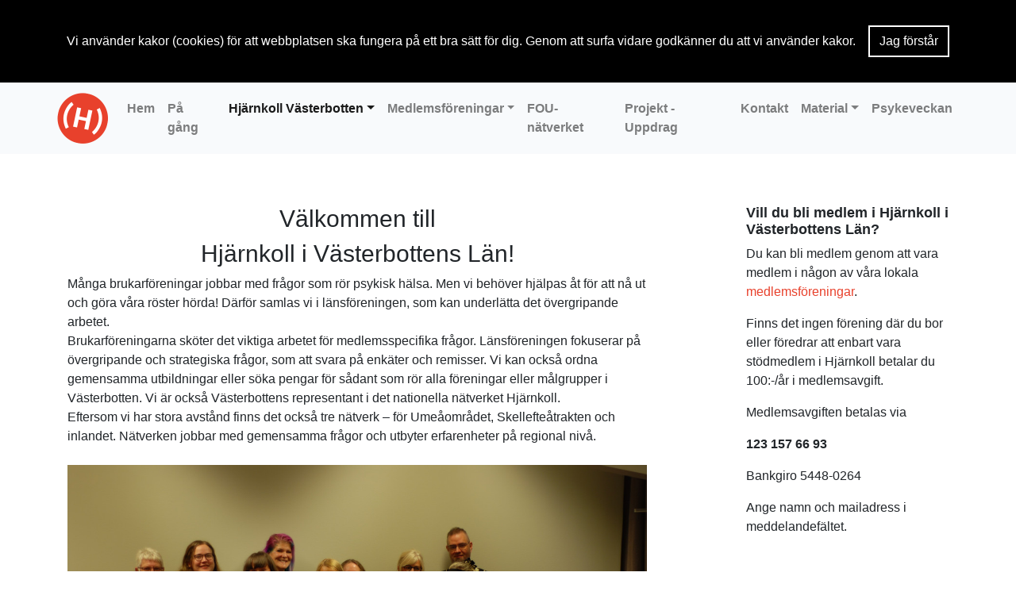

--- FILE ---
content_type: text/html; charset=UTF-8
request_url: https://hjarnkollvasterbotten.se/foreningen
body_size: 7033
content:


<!doctype html>
<html lang="sv">
<head>
    <meta charset="utf-8">
    <meta name="viewport" content="width=device-width, initial-scale=1, shrink-to-fit=no">
    <meta name="csrf-token" content="4Zk5YdioFfMpowb2ebeNFXPttj7zMQVc4xYSBcdH" />

    <link rel="preconnect" href="https://fonts.gstatic.com/" crossorigin>
    <link rel="dns-prefetch" href="https://fonts.gstatic.com/">

    <link rel="stylesheet" href="/css/app.css?id=6170a5c95f448e271a16">

    <title>Föreningen</title>

    <link rel="sitemap" type="application/xml" title="Sitemap" href="/sitemap.xml">

    <meta name="description" content="" />
    <meta name="generator" content="Powered by Moln8" />

    <!-- Twitter -->
    <meta name="twitter:card" value="summary">
    <meta name="twitter:title" content="Föreningen" />
    <meta name="twitter:description" content="" />
    <meta name="twitter:url" content="https://hjarnkollvasterbotten.se/foreningen" />
    <meta name="twitter:image" content="" />

    <!-- Open Graph -->
    <meta property="og:title" content="Föreningen" />
    <meta property="og:type" content="website" />
    <meta property="og:url" content="https://hjarnkollvasterbotten.se/foreningen" />
    <meta property="og:image" content="" />
    <meta property="og:description" content="" />

    
            <link rel="apple-touch-icon" sizes="144x144" href="/apple-touch-icon.png">
<link rel="icon" type="image/png" sizes="32x32" href="/favicon-32x32.png">
<link rel="icon" type="image/png" sizes="16x16" href="/favicon-16x16.png">
<link rel="manifest" href="/site.webmanifest">
<link rel="mask-icon" href="/safari-pinned-tab.svg" color="#5bbad5">
<meta name="msapplication-TileColor" content="#2b5797">
<meta name="theme-color" content="#ffffff">

<script type="text/javascript">
        var _paq = window._paq || [];
        _paq.push(['trackPageView']);
        _paq.push(['enableLinkTracking']);
        (function() {
            var u="//stats.moln8.se/";
            _paq.push(['setTrackerUrl', u+'matomo.php']);
            _paq.push(['setSiteId', '103']);
            var d=document, g=d.createElement('script'), s=d.getElementsByTagName('script')[0];
            g.type='text/javascript'; g.async=true; g.defer=true; g.src=u+'matomo.js'; s.parentNode.insertBefore(g,s);
        })();
    </script>
    
    
    
    
</head>
<body id="foreningen" class="moln8-template template-twocolumns7525 fullwidth sv">


<div class="js-cookie-consent cookie-consent">

    <span class="cookie-consent__message">
        Vi använder kakor (cookies) för att webbplatsen ska fungera på ett bra sätt för dig. Genom att surfa vidare godkänner du att vi använder kakor.
    </span>

    <button class="js-cookie-consent-agree cookie-consent__agree">
        Jag förstår
    </button>

</div>

    <script>

        window.laravelCookieConsent = (function () {

            const COOKIE_VALUE = 1;
            const COOKIE_DOMAIN = 'hjarnkollvasterbotten.se';

            function consentWithCookies() {
                setCookie('laravel_cookie_consent', COOKIE_VALUE, 7300);
                hideCookieDialog();
            }

            function cookieExists(name) {
                return (document.cookie.split('; ').indexOf(name + '=' + COOKIE_VALUE) !== -1);
            }

            function hideCookieDialog() {
                const dialogs = document.getElementsByClassName('js-cookie-consent');

                for (let i = 0; i < dialogs.length; ++i) {
                    dialogs[i].style.display = 'none';
                }
            }

            function setCookie(name, value, expirationInDays) {
                const date = new Date();
                date.setTime(date.getTime() + (expirationInDays * 24 * 60 * 60 * 1000));
                document.cookie = name + '=' + value
                    + ';expires=' + date.toUTCString()
                    + ';domain=' + COOKIE_DOMAIN
                    + ';path=/'
                    + '';
            }

            if (cookieExists('laravel_cookie_consent')) {
                hideCookieDialog();
            }

            const buttons = document.getElementsByClassName('js-cookie-consent-agree');

            for (let i = 0; i < buttons.length; ++i) {
                buttons[i].addEventListener('click', consentWithCookies);
            }

            return {
                consentWithCookies: consentWithCookies,
                hideCookieDialog: hideCookieDialog
            };
        })();
    </script>



    <div id="fullscreen-overlay" class="top bg-grey-lightest d-lg-none d-xl-none">
    <div class="position-relative">
        <div class="d-flex flex-row justify-content-between align-items-center">
                            <a class="navbar-brand" href="/">
                    <img id="site-logo" class="site-logo pl-3 mt-2 mr-md-auto" src="https://hjarnkollvasterbotten.se/storage/settings/January2023/DID45MEYkd9QTetS9ojt.png" alt="Moln8 logotyp" style="height: 80px; width: auto">
                </a>
                        <div class="position-relative">
                <input type="checkbox" id="overlay-input" />
                <label for="overlay-input" id="overlay-button"><span></span></label>
                <div id="overlay">
                    <ul>
                                                    <li>
            <a class="mobile-link" id="link-" href="https://hjarnkollvasterbotten.se">Hem</a>
                    </li>
                <li>
            <a class="mobile-link" id="link-pa-gang" href="https://hjarnkollvasterbotten.se/pa-gang">På gång</a>
                    </li>
                <li>
            <a class="mobile-link" id="link-foreningen" href="https://hjarnkollvasterbotten.se/foreningen">Hjärnkoll Västerbotten</a>
                            <ul class="children">
                    <li>
            <a class="mobile-link" id="link-styrelsen" href="https://hjarnkollvasterbotten.se/styrelsen">Styrelsen</a>
                    </li>
                    </ul>
                    </li>
                <li>
            <a class="mobile-link" id="link-medlems" href="https://hjarnkollvasterbotten.se/medlems">Medlemsföreningar</a>
                            <ul class="children">
                    <li>
            <a class="mobile-link" id="link-medlemmar" href="https://hjarnkollvasterbotten.se/medlemmar">Nuvarande</a>
                    </li>
                <li>
            <a class="mobile-link" id="link-ansokan-om-medlemskap" href="https://hjarnkollvasterbotten.se/ansokan-om-medlemskap">Ansökan om medlemskap</a>
                    </li>
                    </ul>
                    </li>
                <li>
            <a class="mobile-link" id="link-fou-natverket" href="https://hjarnkollvasterbotten.se/fou-natverket">FOU-nätverket</a>
                    </li>
                <li>
            <a class="mobile-link" id="link-projekt-uppdrag" href="https://hjarnkollvasterbotten.se/projekt-uppdrag">Projekt - Uppdrag</a>
                    </li>
                <li>
            <a class="mobile-link" id="link-kontakt" href="https://hjarnkollvasterbotten.se/kontakt">Kontakt</a>
                    </li>
                <li>
            <a class="mobile-link" id="link-" href="#">Material</a>
                            <ul class="children">
                    <li>
            <a class="mobile-link" id="link-remissvar" href="https://hjarnkollvasterbotten.se/remissvar">Remissvar</a>
                    </li>
                <li>
            <a class="mobile-link" id="link-blanketter" href="https://hjarnkollvasterbotten.se/blanketter">Blanketter</a>
                    </li>
                <li>
            <a class="mobile-link" id="link-samverkan" href="https://hjarnkollvasterbotten.se/samverkan">Samverkan</a>
                    </li>
                    <li>
            <a class="mobile-link" id="link-lankar" href="https://hjarnkollvasterbotten.se/lankar">Länkar</a>
                    </li>
                    </ul>
                    </li>
                    <li>
            <a class="mobile-link" id="link-httpsvasterbottenhjarnkollsepsykeveckan-i-vasterbottens-lan-2024" href="https://vasterbotten.hjarnkoll.se/psykeveckan-i-vasterbottens-lan-2024/">Psykeveckan</a>
                    </li>
    
                                            </ul>
                </div>
            </div>
        </div>
    </div>
</div>


<div id="nav-fullwidth" class="top bg-grey-lightest px-md-5 d-none d-xl-block">
    <div class="container-fluid px-4" >
        <div class="cta-menu d-flex flex-row">
            <div class="d-flex flex-grow-1" style="flex-basis: 0">
                                    <a class="navbar-brand" href="/">
                        <img class="my-0 mr-md-auto font-weight-normal py-2" src="https://hjarnkollvasterbotten.se/storage/settings/January2023/DID45MEYkd9QTetS9ojt.png" alt="Moln8 logotyp" style="height: 80px; width: auto"></a>
                            </div>

            <div class="d-flex flex-grow-1 justify-content-center">
                <nav class="navbar navbar-expand-lg  p-0 p-0 navbar-light">
                    <button class="navbar-toggler" type="button" data-toggle="collapse" data-target="#navbarSupportedContent" aria-controls="navbarSupportedContent" aria-expanded="false" aria-label="Toggle navigation">
                        <span class="navbar-toggler-icon"></span>
                    </button>
                    <div class="collapse navbar-collapse" id="navbarSupportedContent">
                        <ul class="main-menu navbar-nav">
                                                            <!--<ul class="nav navbar-nav">-->


                
    

    <li class="nav-item ">

        <a href="https://hjarnkollvasterbotten.se" target="_self" style="" class="nav-link text-black px-2 font-weight-bold ">Hem</a>

            </li>
    

    <li class="nav-item ">

        <a href="https://hjarnkollvasterbotten.se/pa-gang" target="_self" style="" class="nav-link text-black px-2 font-weight-bold ">På gång</a>

            </li>
    

    <li class="nav-item dropdown active">

        <a href="https://hjarnkollvasterbotten.se/foreningen" target="_self" style="" class="nav-link dropdown-toggle text-black px-2 font-weight-bold " data-toggle="dropdown">Hjärnkoll Västerbotten</a>

        
            <ul class="dropdown-menu  ">



    

    <li class="nav-item ">

        <a href="https://hjarnkollvasterbotten.se/styrelsen" target="_self" style="" class="dropdown-item">Styrelsen</a>

            </li>


</ul>

            </li>
    

    <li class="nav-item dropdown ">

        <a href="https://hjarnkollvasterbotten.se/medlems" target="_self" style="" class="nav-link dropdown-toggle text-black px-2 font-weight-bold " data-toggle="dropdown">Medlemsföreningar</a>

        
            <ul class="dropdown-menu  ">



    

    <li class="nav-item ">

        <a href="https://hjarnkollvasterbotten.se/medlemmar" target="_self" style="" class="dropdown-item">Nuvarande</a>

            </li>
    

    <li class="nav-item ">

        <a href="https://hjarnkollvasterbotten.se/ansokan-om-medlemskap" target="_self" style="" class="dropdown-item">Ansökan om medlemskap</a>

            </li>


</ul>

            </li>
    

    <li class="nav-item ">

        <a href="https://hjarnkollvasterbotten.se/fou-natverket" target="_self" style="" class="nav-link text-black px-2 font-weight-bold ">FOU-nätverket</a>

            </li>
    

    <li class="nav-item ">

        <a href="https://hjarnkollvasterbotten.se/projekt-uppdrag" target="_self" style="" class="nav-link text-black px-2 font-weight-bold ">Projekt - Uppdrag</a>

            </li>
    

    <li class="nav-item ">

        <a href="https://hjarnkollvasterbotten.se/kontakt" target="_self" style="" class="nav-link text-black px-2 font-weight-bold ">Kontakt</a>

            </li>
    

    <li class="nav-item dropdown ">

        <a href="#" target="_self" style="" class="nav-link dropdown-toggle text-black px-2 font-weight-bold " data-toggle="dropdown">Material</a>

        
            <ul class="dropdown-menu  ">



    

    <li class="nav-item ">

        <a href="https://hjarnkollvasterbotten.se/remissvar" target="_self" style="" class="dropdown-item">Remissvar</a>

            </li>
    

    <li class="nav-item ">

        <a href="https://hjarnkollvasterbotten.se/blanketter" target="_self" style="" class="dropdown-item">Blanketter</a>

            </li>
    

    <li class="nav-item ">

        <a href="https://hjarnkollvasterbotten.se/samverkan" target="_self" style="" class="dropdown-item">Samverkan</a>

            </li>
        

    <li class="nav-item ">

        <a href="https://hjarnkollvasterbotten.se/lankar" target="_self" style="" class="dropdown-item">Länkar</a>

            </li>


</ul>

            </li>
        

    <li class="nav-item ">

        <a href="https://vasterbotten.hjarnkoll.se/psykeveckan-i-vasterbottens-lan-2024/" target="_blank" style="" class="nav-link text-black px-2 font-weight-bold ">Psykeveckan</a>

            </li>

                
</ul>

                                                    </ul>
                    </div>
                </nav>
            </div>

            <div class="d-flex flex-grow-1 ml-auto" style="flex-basis: 0">
                <ul class="cta-menu navbar-nav ml-auto flex-row align-items-center">
                                        <!--<ul class="nav navbar-nav">-->


                
    
                
</ul>

                </ul>
            </div>
        </div>
    </div>
</div>


    <div id="content-wrapper" style="">
        <div class="container text-right pt-3">
                    </div>
        
<div class="container tmp-two-columns-75-25">
	<div class="row pt-5">
		<div class="col-sm-8" id="main_area">
			<div class="text mb-4 clearfix " style="">
        <h2 style="text-align: center;">V&auml;lkommen till</h2>
<h2 style="text-align: center;">Hj&auml;rnkoll i V&auml;sterbottens L&auml;n!</h2>
<div class="page" title="Page 2">
<div class="column">
<div class="column">M&aring;nga brukarf&ouml;reningar jobbar med fr&aring;gor som r&ouml;r psykisk h&auml;lsa. Men vi beh&ouml;ver hj&auml;lpas &aring;t f&ouml;r att n&aring; ut och g&ouml;ra v&aring;ra r&ouml;ster h&ouml;rda! D&auml;rf&ouml;r samlas vi i l&auml;nsf&ouml;reningen, som kan underl&auml;tta det &ouml;vergripande arbetet.</div>
<div class="column">Brukarf&ouml;reningarna sk&ouml;ter det viktiga arbetet f&ouml;r medlemsspecifika fr&aring;gor. L&auml;nsf&ouml;reningen fokuserar p&aring; &ouml;vergripande och strategiska fr&aring;gor, som att svara p&aring; enk&auml;ter och remisser. Vi kan ocks&aring; ordna gemensamma utbildningar eller s&ouml;ka pengar f&ouml;r s&aring;dant som r&ouml;r alla f&ouml;reningar eller m&aring;lgrupper i V&auml;sterbotten. Vi &auml;r ocks&aring; V&auml;sterbottens representant i det nationella n&auml;tverket Hj&auml;rnkoll.</div>
<div class="column">Eftersom vi har stora avst&aring;nd finns det ocks&aring; tre n&auml;tverk &ndash; f&ouml;r Ume&aring;omr&aring;det, Skellefte&aring;trakten och inlandet. N&auml;tverken jobbar med gemensamma fr&aring;gor och utbyter erfarenheter p&aring; regional niv&aring;.</div>
</div>
</div>
    </div>

<div class="image-wrapper position-relative w-100">

	<img src="/images//Foto och filmer/HjärkollGrupp2022_1200x800.jpg" class="image__image w-100 h-auto" alt="" width="3872" height="2592">

	
		<div class="position-absolute text-center w-100 m8-translate-y--50 m8-top-50">
			<div class="display-1 text-white text-shadow-75 font-weight-bold p-4 hero-text">
				
			</div>
 					</div>

	
 	
</div><!--/.image-wrapper -->
		</div>

		<div class="col-sm-3 offset-sm-1" id="main_sidearea">
            <div class="text mb-4 clearfix " style="">
        <div class="column">
<h5 class="h5"><strong>Vill du bli medlem i Hj&auml;rnkoll i V&auml;sterbottens L&auml;n?</strong></h5>
<p>Du kan bli medlem genom att vara medlem i n&aring;gon av v&aring;ra lokala <a href="/medlemmar" target="_blank" rel="noopener noreferrer">medlemsf&ouml;reningar</a>.</p>
<p>Finns det ingen f&ouml;rening d&auml;r du bor eller f&ouml;redrar att enbart vara st&ouml;dmedlem i Hj&auml;rnkoll betalar du 100:-/&aring;r i medlemsavgift.</p>
<p>Medlemsavgiften betalas via</p>
<p><strong>123 157 66 93</strong></p>
<p>Bankgiro 5448-0264</p>
<p>Ange namn och mailadress i meddelandef&auml;ltet.</p>
</div>
<p><strong>&nbsp;</strong>&nbsp;&nbsp;</p>
<p><span style="font-size: 1rem;">Representerar du en f&ouml;rening som ni vill ska vara medlem i Hj&auml;rnkoll i V&auml;sterbottens L&auml;n?</span></p>
<div>
<p>Fyll i <a href="/storage/blanketter/Medlemsans. f&ouml;rening.pdf" target="_blank" rel="noopener noreferrer">blanketten</a> och skicka in via post eller <a href="mailto:vasterbotten@hjarnkoll.se">mail</a> till oss s&aring; &aring;terkommer vi inom kort.</p>
<p>Medlemsavgiften &auml;r 100:-/&aring;r.</p>
</div>
<h5 class="column"><a href="/kontakt" target="_blank" rel="noopener noreferrer">Kontakt</a></h5>
<div class="column">&nbsp;</div>
<div class="column">&nbsp;</div>
<div class="column"><a href="/stadgar-for-foreningen-hjarnkoll-i-vasterbotten" target="_blank" rel="noopener noreferrer">&Auml;ndam&aring;l och stadgar</a></div>
<div class="column"><a href="https://hjarnkollvasterbotten.moln8.com/styrelsen">Styrelsen</a></div>
<div class="column">&nbsp;</div>
    </div>

		</div>
	</div>
</div>

    </div>



<div id="footer" class="mt-5 pt-5 pb-2 bg-white text-black navbar-light">
    <div class="container">
        <div class="row">
            <div class="col-sm-4">
                
            </div>
            <div class="col-sm-4">
                <p style="text-align: center;">Copyright 2026</p>
            </div>
            <div class="col-sm-4">
                
            </div>
        </div>
    </div>
</div>



<script src="/js/app.js?id=373f7b759643de079d56"></script>



    <style>
        .no-overflow {
            overflow: hidden;
        }
    </style>
    <script>

        $(function() {
            var $cookieConsent = $('.js-cookie-consent');
            var $menu = $('#fullscreen-overlay');
            var breakPoint = 992;
            var $overlayButton = $('#overlay-button');
            var $overlayInput = $('#overlay-input');
            var $mobileLink = $('.mobile-link');

            var addPaddingIfNeeded = function() {
                if($cookieConsent.is(':visible')) {
                    if($menu.hasClass('fixed-top')) {
                        $('body').css('padding-top', '');
                        if($(window).width() < breakPoint) {
                            if($menu.is(':visible')) {
                                $('body').css('padding-top', $menu.height());
                            }
                        }
                    }
                }
            }

            $mobileLink.click(function() {
                $overlayInput.click();
                $('body').removeClass('no-overflow');
            });

            $overlayButton.click(function(){
                setTimeout(function() {
                   $('body').toggleClass('no-overflow');
               }, 500);
            });

            $(window).resize(function(){
                addPaddingIfNeeded();
            });

            if($menu.is(':visible')) {
                addPaddingIfNeeded();
            }
        });
    </script>

<script src="/vendor/moln8-components/gallery/js/gallery.js"></script>
            <script src="/vendor/moln8-components/youtube/lity.min.js"></script>
    
                <link rel="stylesheet" type="text/css" href="/vendor/moln8-components/gallery/css/gallery.css">
                <link rel="stylesheet" type="text/css" href="/vendor/moln8-components/gallery/css/default-skin/default-skin.css">
                <link rel="stylesheet" type="text/css" href="/vendor/moln8-components/youtube/lity.min.css">
    
            <style>
    #contactFormMiniModal label {
        font-size: 0.9rem;
    }


    .checkmark__circle {
        stroke-dasharray: 166;
        stroke-dashoffset: 166;
        stroke-width: 2;
        stroke-miterlimit: 10;
        stroke: #7ac142;
        fill: none;
        animation: stroke 0.6s cubic-bezier(0.65, 0, 0.45, 1) forwards;
    }

    .checkmark {
        width: 56px;
        height: 56px;
        border-radius: 50%;
        display: block;
        stroke-width: 2;
        stroke: #fff;
        stroke-miterlimit: 10;
        margin: 10% auto;
        box-shadow: inset 0px 0px 0px #7ac142;
        animation: fill .4s ease-in-out .4s forwards, scale .3s ease-in-out .9s both;
    }

    .checkmark__check {
        transform-origin: 50% 50%;
        stroke-dasharray: 48;
        stroke-dashoffset: 48;
        animation: stroke 0.3s cubic-bezier(0.65, 0, 0.45, 1) 0.8s forwards;
    }

    @keyframes  stroke {
        100% {
            stroke-dashoffset: 0;
        }
    }
    @keyframes  scale {
        0%, 100% {
            transform: none;
        }
        50% {
            transform: scale3d(1.1, 1.1, 1);
        }
    }
    @keyframes  fill {
        100% {
            box-shadow: inset 0px 0px 0px 30px #7ac142;
        }
    }
</style>

<form method="post" action="#" id="contactFormMiniForm">

    <div class="modal fade" id="contactFormMiniModal" tabindex="-1" role="dialog" aria-labelledby="exampleModalLabel"
         aria-hidden="true">

        <div class="modal-dialog" role="document">
            <div class="modal-content">
                <div class="success d-none">
                    <div class="text-center py-5">
                        <svg class="checkmark" xmlns="http://www.w3.org/2000/svg" viewBox="0 0 52 52">
                            <circle class="checkmark__circle" cx="26" cy="26" r="25" fill="none"/>
                            <path class="checkmark__check" fill="none" d="M14.1 27.2l7.1 7.2 16.7-16.8"/>
                        </svg>
                        <p>Vi hör av oss så snart som möjligt!</p>
                    </div>
                </div>
                <div class="form">
                    <div class="modal-header">
                        <h5 class="modal-title" id="exampleModalLabel">Kontakta mig</h5>
                        <button type="button" class="close" data-dismiss="modal" aria-label="Close">
                            <span aria-hidden="true">&times;</span>
                        </button>
                    </div>
                    <div class="modal-body">
                        <input type="hidden" name="_token" value="4Zk5YdioFfMpowb2ebeNFXPttj7zMQVc4xYSBcdH">

                        <div class="form-group">
                            <label for="email">E-post</label>
                            <input type="email"
                                   class="form-control"
                                   id="email" name="email"
                                   aria-describedby="email"
                                   value=""
                                   >
                            <div class="invalid-feedback"></div>
                        </div>
                        <div class="form-group">
                            <label for="phone">Telefon *</label>
                            <input type="phone"
                                   class="form-control"
                                   id="phone" name="phone"
                                   aria-describedby="phone" value=""
                                   >
                            <div class="invalid-feedback"></div>
                        </div>
                        <div class="form-group">
                            <label for="email">Vad behöver du hjälp med?</label>
                            <input type="text"
                                   class="form-control"
                                   id="homepage" name="homepage"
                                   aria-describedby="homepage"
                                   value=""
                            >
                                <div class="invalid-feedback"></div>
                        </div>
                        <div class="form-group">
                            <label for="name">Säkerhetsfråga: skriv "8" med fyra bokstäver.</label>
                            <input type="text" name="sakerhetsord" class="form-control"
                                   id="sakerhetsord"
                                   aria-describedby="sakerhetsord"
                                   value=""
                                   placeholder="xxxx">
                            <div class="invalid-feedback"></div>
                        </div>

                                            </div>
                </div>
                <div class="modal-footer">
                    <button type="submit" class="btn-primary-site">
                        <span class="mr-2 d-none spinner spinner-border spinner-border-sm" role="status" aria-hidden="true"></span>
                        <span class="btn-text">Skicka</span>
                    </button>
                </div>
            </div>
        </div>
    </div>
</form>


    <script>

        var email;
        var responseJSON;

        var $spinner;
        var $submitBtn;

        function validateEmail(email) {
            var re = /^(([^<>()[\]\\.,;:\s@\"]+(\.[^<>()[\]\\.,;:\s@\"]+)*)|(\".+\"))@((\[[0-9]{1,3}\.[0-9]{1,3}\.[0-9]{1,3}\.[0-9]{1,3}\])|(([a-zA-Z\-0-9]+\.)+[a-zA-Z]{2,}))$/;
            return re.test(email);
        }

        $(function() {
            $('.contactFormMiniModalBtn').click(function () {
                email = $(this).parent().parent().find('input').val();
                $('#email').val(email);
                $('#contactFormMiniModal').modal('show');
            });

            $('#contactFormMiniModal').on('shown.bs.modal', function (e) {
                $('.modal-content .success').addClass('d-none');
                $('.modal-content .form').removeClass('d-none');
                $('.modal-footer').removeClass('d-none');

                if (validateEmail(email) === true) {
                    $("#phone").focus();
                } else {
                    $('#email').addClass('is-invalid');
                    $("#email").focus();
                }
            });
            $('#contactFormMiniModal input').change(function () {
                $(this).removeClass('is-invalid');
            });

            $('#contactFormMiniForm').submit(function (e) {
                e.preventDefault();
                $('input').removeClass('is-invalid');

                $spinner = $(this).find('.spinner');
                $spinner.toggleClass('d-none');
                $submitBtn = $(this).find("button[type=submit]")
                $submitBtn.find(".btn-text").text('Skickar...');
                $submitBtn.attr("disabled", true);

                var data = $('#contactFormMiniForm').serializeArray();

                $.ajax({
                    type: 'POST',
                    dataType: 'json',
                    data: data,
                    url: "https://hjarnkollvasterbotten.se/kontaktformular-mini",
                    success: function (response) {
                        $('.modal-content .success').removeClass('d-none');
                        $('.modal-content .form').addClass('d-none');
                        $('.modal-footer').addClass('d-none');
                    },
                    error: function (response, textStatus, errorThrown) {
                        if(textStatus == 'error') {
                            if(response.status == 500) {
                                alert('Serverfel! Något gick snett. En tekniker är underrättad. Vi återkommer!');
                            }
                        }

                        var responseJSON = response.responseJSON;
                        $.each(responseJSON.errors, function (index, value) {
                            $('#' + index).addClass('is-invalid');
                            $('#' + index).next().text(value);
                        });
                    },
                    complete: function (response, textStatus) {
                        $submitBtn.attr("disabled", false);
                        $submitBtn.find(".btn-text").text('Skicka');
                        $spinner.toggleClass('d-none');
                    }
                });

            })
        });
    </script>
            <div class="pswp" tabindex="-1" role="dialog" aria-hidden="true">

    <div class="pswp__bg"></div>

    <div class="pswp__scroll-wrap">

        <div class="pswp__container">
            <div class="pswp__item"></div>
            <div class="pswp__item"></div>
            <div class="pswp__item"></div>
        </div>

        <div class="pswp__ui pswp__ui--hidden">

            <div class="pswp__top-bar">

                <div class="pswp__counter"></div>

                <button class="pswp__button pswp__button--close" title="Close (Esc)"></button>

                <button class="pswp__button pswp__button--share" title="Share"></button>

                <button class="pswp__button pswp__button--fs" title="Toggle fullscreen"></button>

                <button class="pswp__button pswp__button--zoom" title="Zoom in/out"></button>

                <div class="pswp__preloader">
                    <div class="pswp__preloader__icn">
                        <div class="pswp__preloader__cut">
                            <div class="pswp__preloader__donut"></div>
                        </div>
                    </div>
                </div>
            </div>

            <div class="pswp__share-modal pswp__share-modal--hidden pswp__single-tap">
                <div class="pswp__share-tooltip"></div>
            </div>

            <button class="pswp__button pswp__button--arrow--left" title="Previous (arrow left)">
            </button>

            <button class="pswp__button pswp__button--arrow--right" title="Next (arrow right)">
            </button>

            <div class="pswp__caption">
                <div class="pswp__caption__center">
                    <br>
                    <small></small>
                </div>
            </div>

        </div>

    </div>

</div>    

    

</body>
</html>
